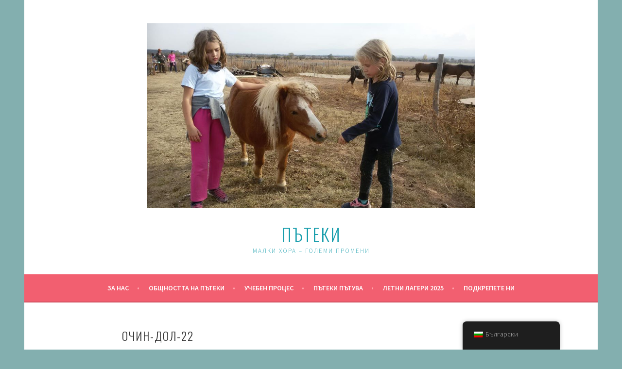

--- FILE ---
content_type: text/html; charset=UTF-8
request_url: https://paths.school/%D0%BE%D1%87%D0%B8%D0%BD-%D0%B4%D0%BE%D0%BB-22-2/
body_size: 45519
content:
<!DOCTYPE html>
<html lang="bg-BG">
<head>
<meta charset="UTF-8">
<meta name="viewport" content="width=device-width, initial-scale=1">
<link rel="profile" href="http://gmpg.org/xfn/11">
<link rel="pingback" href="https://paths.school/xmlrpc.php">
<title>очин-дол-22 &#8211; Пътеки</title>
<script type="text/javascript">
/* <![CDATA[ */
window.JetpackScriptData = {"site":{"icon":"https://i0.wp.com/paths.school/wp-content/uploads/2018/03/cropped-Pateki-LOGO-CMYK-Tag.jpg?w=64\u0026ssl=1","title":"Пътеки","host":"unknown","is_wpcom_platform":false}};
/* ]]> */
</script>
<meta name='robots' content='max-image-preview:large' />
	<style>img:is([sizes="auto" i], [sizes^="auto," i]) { contain-intrinsic-size: 3000px 1500px }</style>
	<link rel='dns-prefetch' href='//stats.wp.com' />
<link rel='dns-prefetch' href='//fonts.googleapis.com' />
<link rel='dns-prefetch' href='//v0.wordpress.com' />
<link rel="alternate" type="application/rss+xml" title="Пътеки &raquo; Поток" href="https://paths.school/feed/" />
<link rel="alternate" type="application/rss+xml" title="Пътеки &raquo; поток за коментари" href="https://paths.school/comments/feed/" />
<script type="text/javascript">
/* <![CDATA[ */
window._wpemojiSettings = {"baseUrl":"https:\/\/s.w.org\/images\/core\/emoji\/16.0.1\/72x72\/","ext":".png","svgUrl":"https:\/\/s.w.org\/images\/core\/emoji\/16.0.1\/svg\/","svgExt":".svg","source":{"concatemoji":"https:\/\/paths.school\/wp-includes\/js\/wp-emoji-release.min.js?ver=6.8.3"}};
/*! This file is auto-generated */
!function(s,n){var o,i,e;function c(e){try{var t={supportTests:e,timestamp:(new Date).valueOf()};sessionStorage.setItem(o,JSON.stringify(t))}catch(e){}}function p(e,t,n){e.clearRect(0,0,e.canvas.width,e.canvas.height),e.fillText(t,0,0);var t=new Uint32Array(e.getImageData(0,0,e.canvas.width,e.canvas.height).data),a=(e.clearRect(0,0,e.canvas.width,e.canvas.height),e.fillText(n,0,0),new Uint32Array(e.getImageData(0,0,e.canvas.width,e.canvas.height).data));return t.every(function(e,t){return e===a[t]})}function u(e,t){e.clearRect(0,0,e.canvas.width,e.canvas.height),e.fillText(t,0,0);for(var n=e.getImageData(16,16,1,1),a=0;a<n.data.length;a++)if(0!==n.data[a])return!1;return!0}function f(e,t,n,a){switch(t){case"flag":return n(e,"\ud83c\udff3\ufe0f\u200d\u26a7\ufe0f","\ud83c\udff3\ufe0f\u200b\u26a7\ufe0f")?!1:!n(e,"\ud83c\udde8\ud83c\uddf6","\ud83c\udde8\u200b\ud83c\uddf6")&&!n(e,"\ud83c\udff4\udb40\udc67\udb40\udc62\udb40\udc65\udb40\udc6e\udb40\udc67\udb40\udc7f","\ud83c\udff4\u200b\udb40\udc67\u200b\udb40\udc62\u200b\udb40\udc65\u200b\udb40\udc6e\u200b\udb40\udc67\u200b\udb40\udc7f");case"emoji":return!a(e,"\ud83e\udedf")}return!1}function g(e,t,n,a){var r="undefined"!=typeof WorkerGlobalScope&&self instanceof WorkerGlobalScope?new OffscreenCanvas(300,150):s.createElement("canvas"),o=r.getContext("2d",{willReadFrequently:!0}),i=(o.textBaseline="top",o.font="600 32px Arial",{});return e.forEach(function(e){i[e]=t(o,e,n,a)}),i}function t(e){var t=s.createElement("script");t.src=e,t.defer=!0,s.head.appendChild(t)}"undefined"!=typeof Promise&&(o="wpEmojiSettingsSupports",i=["flag","emoji"],n.supports={everything:!0,everythingExceptFlag:!0},e=new Promise(function(e){s.addEventListener("DOMContentLoaded",e,{once:!0})}),new Promise(function(t){var n=function(){try{var e=JSON.parse(sessionStorage.getItem(o));if("object"==typeof e&&"number"==typeof e.timestamp&&(new Date).valueOf()<e.timestamp+604800&&"object"==typeof e.supportTests)return e.supportTests}catch(e){}return null}();if(!n){if("undefined"!=typeof Worker&&"undefined"!=typeof OffscreenCanvas&&"undefined"!=typeof URL&&URL.createObjectURL&&"undefined"!=typeof Blob)try{var e="postMessage("+g.toString()+"("+[JSON.stringify(i),f.toString(),p.toString(),u.toString()].join(",")+"));",a=new Blob([e],{type:"text/javascript"}),r=new Worker(URL.createObjectURL(a),{name:"wpTestEmojiSupports"});return void(r.onmessage=function(e){c(n=e.data),r.terminate(),t(n)})}catch(e){}c(n=g(i,f,p,u))}t(n)}).then(function(e){for(var t in e)n.supports[t]=e[t],n.supports.everything=n.supports.everything&&n.supports[t],"flag"!==t&&(n.supports.everythingExceptFlag=n.supports.everythingExceptFlag&&n.supports[t]);n.supports.everythingExceptFlag=n.supports.everythingExceptFlag&&!n.supports.flag,n.DOMReady=!1,n.readyCallback=function(){n.DOMReady=!0}}).then(function(){return e}).then(function(){var e;n.supports.everything||(n.readyCallback(),(e=n.source||{}).concatemoji?t(e.concatemoji):e.wpemoji&&e.twemoji&&(t(e.twemoji),t(e.wpemoji)))}))}((window,document),window._wpemojiSettings);
/* ]]> */
</script>
<style id='wp-emoji-styles-inline-css' type='text/css'>

	img.wp-smiley, img.emoji {
		display: inline !important;
		border: none !important;
		box-shadow: none !important;
		height: 1em !important;
		width: 1em !important;
		margin: 0 0.07em !important;
		vertical-align: -0.1em !important;
		background: none !important;
		padding: 0 !important;
	}
</style>
<link rel='stylesheet' id='wp-block-library-css' href='https://paths.school/wp-includes/css/dist/block-library/style.min.css?ver=6.8.3' type='text/css' media='all' />
<style id='classic-theme-styles-inline-css' type='text/css'>
/*! This file is auto-generated */
.wp-block-button__link{color:#fff;background-color:#32373c;border-radius:9999px;box-shadow:none;text-decoration:none;padding:calc(.667em + 2px) calc(1.333em + 2px);font-size:1.125em}.wp-block-file__button{background:#32373c;color:#fff;text-decoration:none}
</style>
<link rel='stylesheet' id='mediaelement-css' href='https://paths.school/wp-includes/js/mediaelement/mediaelementplayer-legacy.min.css?ver=4.2.17' type='text/css' media='all' />
<link rel='stylesheet' id='wp-mediaelement-css' href='https://paths.school/wp-includes/js/mediaelement/wp-mediaelement.min.css?ver=6.8.3' type='text/css' media='all' />
<style id='jetpack-sharing-buttons-style-inline-css' type='text/css'>
.jetpack-sharing-buttons__services-list{display:flex;flex-direction:row;flex-wrap:wrap;gap:0;list-style-type:none;margin:5px;padding:0}.jetpack-sharing-buttons__services-list.has-small-icon-size{font-size:12px}.jetpack-sharing-buttons__services-list.has-normal-icon-size{font-size:16px}.jetpack-sharing-buttons__services-list.has-large-icon-size{font-size:24px}.jetpack-sharing-buttons__services-list.has-huge-icon-size{font-size:36px}@media print{.jetpack-sharing-buttons__services-list{display:none!important}}.editor-styles-wrapper .wp-block-jetpack-sharing-buttons{gap:0;padding-inline-start:0}ul.jetpack-sharing-buttons__services-list.has-background{padding:1.25em 2.375em}
</style>
<style id='global-styles-inline-css' type='text/css'>
:root{--wp--preset--aspect-ratio--square: 1;--wp--preset--aspect-ratio--4-3: 4/3;--wp--preset--aspect-ratio--3-4: 3/4;--wp--preset--aspect-ratio--3-2: 3/2;--wp--preset--aspect-ratio--2-3: 2/3;--wp--preset--aspect-ratio--16-9: 16/9;--wp--preset--aspect-ratio--9-16: 9/16;--wp--preset--color--black: #000000;--wp--preset--color--cyan-bluish-gray: #abb8c3;--wp--preset--color--white: #ffffff;--wp--preset--color--pale-pink: #f78da7;--wp--preset--color--vivid-red: #cf2e2e;--wp--preset--color--luminous-vivid-orange: #ff6900;--wp--preset--color--luminous-vivid-amber: #fcb900;--wp--preset--color--light-green-cyan: #7bdcb5;--wp--preset--color--vivid-green-cyan: #00d084;--wp--preset--color--pale-cyan-blue: #8ed1fc;--wp--preset--color--vivid-cyan-blue: #0693e3;--wp--preset--color--vivid-purple: #9b51e0;--wp--preset--gradient--vivid-cyan-blue-to-vivid-purple: linear-gradient(135deg,rgba(6,147,227,1) 0%,rgb(155,81,224) 100%);--wp--preset--gradient--light-green-cyan-to-vivid-green-cyan: linear-gradient(135deg,rgb(122,220,180) 0%,rgb(0,208,130) 100%);--wp--preset--gradient--luminous-vivid-amber-to-luminous-vivid-orange: linear-gradient(135deg,rgba(252,185,0,1) 0%,rgba(255,105,0,1) 100%);--wp--preset--gradient--luminous-vivid-orange-to-vivid-red: linear-gradient(135deg,rgba(255,105,0,1) 0%,rgb(207,46,46) 100%);--wp--preset--gradient--very-light-gray-to-cyan-bluish-gray: linear-gradient(135deg,rgb(238,238,238) 0%,rgb(169,184,195) 100%);--wp--preset--gradient--cool-to-warm-spectrum: linear-gradient(135deg,rgb(74,234,220) 0%,rgb(151,120,209) 20%,rgb(207,42,186) 40%,rgb(238,44,130) 60%,rgb(251,105,98) 80%,rgb(254,248,76) 100%);--wp--preset--gradient--blush-light-purple: linear-gradient(135deg,rgb(255,206,236) 0%,rgb(152,150,240) 100%);--wp--preset--gradient--blush-bordeaux: linear-gradient(135deg,rgb(254,205,165) 0%,rgb(254,45,45) 50%,rgb(107,0,62) 100%);--wp--preset--gradient--luminous-dusk: linear-gradient(135deg,rgb(255,203,112) 0%,rgb(199,81,192) 50%,rgb(65,88,208) 100%);--wp--preset--gradient--pale-ocean: linear-gradient(135deg,rgb(255,245,203) 0%,rgb(182,227,212) 50%,rgb(51,167,181) 100%);--wp--preset--gradient--electric-grass: linear-gradient(135deg,rgb(202,248,128) 0%,rgb(113,206,126) 100%);--wp--preset--gradient--midnight: linear-gradient(135deg,rgb(2,3,129) 0%,rgb(40,116,252) 100%);--wp--preset--font-size--small: 13px;--wp--preset--font-size--medium: 20px;--wp--preset--font-size--large: 36px;--wp--preset--font-size--x-large: 42px;--wp--preset--spacing--20: 0.44rem;--wp--preset--spacing--30: 0.67rem;--wp--preset--spacing--40: 1rem;--wp--preset--spacing--50: 1.5rem;--wp--preset--spacing--60: 2.25rem;--wp--preset--spacing--70: 3.38rem;--wp--preset--spacing--80: 5.06rem;--wp--preset--shadow--natural: 6px 6px 9px rgba(0, 0, 0, 0.2);--wp--preset--shadow--deep: 12px 12px 50px rgba(0, 0, 0, 0.4);--wp--preset--shadow--sharp: 6px 6px 0px rgba(0, 0, 0, 0.2);--wp--preset--shadow--outlined: 6px 6px 0px -3px rgba(255, 255, 255, 1), 6px 6px rgba(0, 0, 0, 1);--wp--preset--shadow--crisp: 6px 6px 0px rgba(0, 0, 0, 1);}:where(.is-layout-flex){gap: 0.5em;}:where(.is-layout-grid){gap: 0.5em;}body .is-layout-flex{display: flex;}.is-layout-flex{flex-wrap: wrap;align-items: center;}.is-layout-flex > :is(*, div){margin: 0;}body .is-layout-grid{display: grid;}.is-layout-grid > :is(*, div){margin: 0;}:where(.wp-block-columns.is-layout-flex){gap: 2em;}:where(.wp-block-columns.is-layout-grid){gap: 2em;}:where(.wp-block-post-template.is-layout-flex){gap: 1.25em;}:where(.wp-block-post-template.is-layout-grid){gap: 1.25em;}.has-black-color{color: var(--wp--preset--color--black) !important;}.has-cyan-bluish-gray-color{color: var(--wp--preset--color--cyan-bluish-gray) !important;}.has-white-color{color: var(--wp--preset--color--white) !important;}.has-pale-pink-color{color: var(--wp--preset--color--pale-pink) !important;}.has-vivid-red-color{color: var(--wp--preset--color--vivid-red) !important;}.has-luminous-vivid-orange-color{color: var(--wp--preset--color--luminous-vivid-orange) !important;}.has-luminous-vivid-amber-color{color: var(--wp--preset--color--luminous-vivid-amber) !important;}.has-light-green-cyan-color{color: var(--wp--preset--color--light-green-cyan) !important;}.has-vivid-green-cyan-color{color: var(--wp--preset--color--vivid-green-cyan) !important;}.has-pale-cyan-blue-color{color: var(--wp--preset--color--pale-cyan-blue) !important;}.has-vivid-cyan-blue-color{color: var(--wp--preset--color--vivid-cyan-blue) !important;}.has-vivid-purple-color{color: var(--wp--preset--color--vivid-purple) !important;}.has-black-background-color{background-color: var(--wp--preset--color--black) !important;}.has-cyan-bluish-gray-background-color{background-color: var(--wp--preset--color--cyan-bluish-gray) !important;}.has-white-background-color{background-color: var(--wp--preset--color--white) !important;}.has-pale-pink-background-color{background-color: var(--wp--preset--color--pale-pink) !important;}.has-vivid-red-background-color{background-color: var(--wp--preset--color--vivid-red) !important;}.has-luminous-vivid-orange-background-color{background-color: var(--wp--preset--color--luminous-vivid-orange) !important;}.has-luminous-vivid-amber-background-color{background-color: var(--wp--preset--color--luminous-vivid-amber) !important;}.has-light-green-cyan-background-color{background-color: var(--wp--preset--color--light-green-cyan) !important;}.has-vivid-green-cyan-background-color{background-color: var(--wp--preset--color--vivid-green-cyan) !important;}.has-pale-cyan-blue-background-color{background-color: var(--wp--preset--color--pale-cyan-blue) !important;}.has-vivid-cyan-blue-background-color{background-color: var(--wp--preset--color--vivid-cyan-blue) !important;}.has-vivid-purple-background-color{background-color: var(--wp--preset--color--vivid-purple) !important;}.has-black-border-color{border-color: var(--wp--preset--color--black) !important;}.has-cyan-bluish-gray-border-color{border-color: var(--wp--preset--color--cyan-bluish-gray) !important;}.has-white-border-color{border-color: var(--wp--preset--color--white) !important;}.has-pale-pink-border-color{border-color: var(--wp--preset--color--pale-pink) !important;}.has-vivid-red-border-color{border-color: var(--wp--preset--color--vivid-red) !important;}.has-luminous-vivid-orange-border-color{border-color: var(--wp--preset--color--luminous-vivid-orange) !important;}.has-luminous-vivid-amber-border-color{border-color: var(--wp--preset--color--luminous-vivid-amber) !important;}.has-light-green-cyan-border-color{border-color: var(--wp--preset--color--light-green-cyan) !important;}.has-vivid-green-cyan-border-color{border-color: var(--wp--preset--color--vivid-green-cyan) !important;}.has-pale-cyan-blue-border-color{border-color: var(--wp--preset--color--pale-cyan-blue) !important;}.has-vivid-cyan-blue-border-color{border-color: var(--wp--preset--color--vivid-cyan-blue) !important;}.has-vivid-purple-border-color{border-color: var(--wp--preset--color--vivid-purple) !important;}.has-vivid-cyan-blue-to-vivid-purple-gradient-background{background: var(--wp--preset--gradient--vivid-cyan-blue-to-vivid-purple) !important;}.has-light-green-cyan-to-vivid-green-cyan-gradient-background{background: var(--wp--preset--gradient--light-green-cyan-to-vivid-green-cyan) !important;}.has-luminous-vivid-amber-to-luminous-vivid-orange-gradient-background{background: var(--wp--preset--gradient--luminous-vivid-amber-to-luminous-vivid-orange) !important;}.has-luminous-vivid-orange-to-vivid-red-gradient-background{background: var(--wp--preset--gradient--luminous-vivid-orange-to-vivid-red) !important;}.has-very-light-gray-to-cyan-bluish-gray-gradient-background{background: var(--wp--preset--gradient--very-light-gray-to-cyan-bluish-gray) !important;}.has-cool-to-warm-spectrum-gradient-background{background: var(--wp--preset--gradient--cool-to-warm-spectrum) !important;}.has-blush-light-purple-gradient-background{background: var(--wp--preset--gradient--blush-light-purple) !important;}.has-blush-bordeaux-gradient-background{background: var(--wp--preset--gradient--blush-bordeaux) !important;}.has-luminous-dusk-gradient-background{background: var(--wp--preset--gradient--luminous-dusk) !important;}.has-pale-ocean-gradient-background{background: var(--wp--preset--gradient--pale-ocean) !important;}.has-electric-grass-gradient-background{background: var(--wp--preset--gradient--electric-grass) !important;}.has-midnight-gradient-background{background: var(--wp--preset--gradient--midnight) !important;}.has-small-font-size{font-size: var(--wp--preset--font-size--small) !important;}.has-medium-font-size{font-size: var(--wp--preset--font-size--medium) !important;}.has-large-font-size{font-size: var(--wp--preset--font-size--large) !important;}.has-x-large-font-size{font-size: var(--wp--preset--font-size--x-large) !important;}
:where(.wp-block-post-template.is-layout-flex){gap: 1.25em;}:where(.wp-block-post-template.is-layout-grid){gap: 1.25em;}
:where(.wp-block-columns.is-layout-flex){gap: 2em;}:where(.wp-block-columns.is-layout-grid){gap: 2em;}
:root :where(.wp-block-pullquote){font-size: 1.5em;line-height: 1.6;}
</style>
<link rel='stylesheet' id='trp-floater-language-switcher-style-css' href='https://paths.school/wp-content/plugins/translatepress-multilingual/assets/css/trp-floater-language-switcher.css?ver=2.9.22' type='text/css' media='all' />
<link rel='stylesheet' id='trp-language-switcher-style-css' href='https://paths.school/wp-content/plugins/translatepress-multilingual/assets/css/trp-language-switcher.css?ver=2.9.22' type='text/css' media='all' />
<link rel='stylesheet' id='sela-fonts-css' href='https://fonts.googleapis.com/css?family=Source+Sans+Pro%3A300%2C300italic%2C400%2C400italic%2C600%7CDroid+Serif%3A400%2C400italic%7COswald%3A300%2C400&#038;subset=latin%2Clatin-ext' type='text/css' media='all' />
<link rel='stylesheet' id='genericons-css' href='https://paths.school/wp-content/plugins/jetpack/_inc/genericons/genericons/genericons.css?ver=3.1' type='text/css' media='all' />
<link rel='stylesheet' id='sela-style-css' href='https://paths.school/wp-content/themes/sela/style.css?ver=6.8.3' type='text/css' media='all' />
<style id='jetpack_facebook_likebox-inline-css' type='text/css'>
.widget_facebook_likebox {
	overflow: hidden;
}

</style>
<link rel='stylesheet' id='custom-style-css' href='https://paths.school/wp-content/plugins/display-custom-font-opensans/css/custom.css?ver=all' type='text/css' media='all' />
<script type="text/javascript" src="https://paths.school/wp-includes/js/jquery/jquery.min.js?ver=3.7.1" id="jquery-core-js"></script>
<script type="text/javascript" src="https://paths.school/wp-includes/js/jquery/jquery-migrate.min.js?ver=3.4.1" id="jquery-migrate-js"></script>
<script type="text/javascript" src="https://paths.school/wp-content/themes/sela/js/keyboard-image-navigation.js?ver=20130922" id="sela-keyboard-image-navigation-js"></script>
<link rel="https://api.w.org/" href="https://paths.school/wp-json/" /><link rel="alternate" title="JSON" type="application/json" href="https://paths.school/wp-json/wp/v2/media/1290" /><link rel="EditURI" type="application/rsd+xml" title="RSD" href="https://paths.school/xmlrpc.php?rsd" />
<meta name="generator" content="WordPress 6.8.3" />
<link rel='shortlink' href='https://wp.me/a9LZVL-kO' />
<link rel="alternate" title="oEmbed (JSON)" type="application/json+oembed" href="https://paths.school/wp-json/oembed/1.0/embed?url=https%3A%2F%2Fpaths.school%2F%25d0%25be%25d1%2587%25d0%25b8%25d0%25bd-%25d0%25b4%25d0%25be%25d0%25bb-22-2%2F" />
<link rel="alternate" title="oEmbed (XML)" type="text/xml+oembed" href="https://paths.school/wp-json/oembed/1.0/embed?url=https%3A%2F%2Fpaths.school%2F%25d0%25be%25d1%2587%25d0%25b8%25d0%25bd-%25d0%25b4%25d0%25be%25d0%25bb-22-2%2F&#038;format=xml" />
<link rel="alternate" hreflang="bg-BG" href="https://paths.school/%D0%BE%D1%87%D0%B8%D0%BD-%D0%B4%D0%BE%D0%BB-22-2/"/>
<link rel="alternate" hreflang="en-US" href="https://paths.school/en/%D0%BE%D1%87%D0%B8%D0%BD-%D0%B4%D0%BE%D0%BB-22-2/"/>
<link rel="alternate" hreflang="bg" href="https://paths.school/%D0%BE%D1%87%D0%B8%D0%BD-%D0%B4%D0%BE%D0%BB-22-2/"/>
<link rel="alternate" hreflang="en" href="https://paths.school/en/%D0%BE%D1%87%D0%B8%D0%BD-%D0%B4%D0%BE%D0%BB-22-2/"/>
	<style>img#wpstats{display:none}</style>
			<style type="text/css" id="sela-header-css">
					.site-title a,
			.site-description {
				color: #1a9ead;
			}
			</style>
	<style type="text/css" id="custom-background-css">
body.custom-background { background-color: #83afaf; }
</style>
	
<!-- Jetpack Open Graph Tags -->
<meta property="og:type" content="article" />
<meta property="og:title" content="очин-дол-22" />
<meta property="og:url" content="https://paths.school/%d0%be%d1%87%d0%b8%d0%bd-%d0%b4%d0%be%d0%bb-22-2/" />
<meta property="og:description" content="Visit the post for more." />
<meta property="article:published_time" content="2020-07-07T09:51:03+00:00" />
<meta property="article:modified_time" content="2020-07-07T09:51:03+00:00" />
<meta property="og:site_name" content="Пътеки" />
<meta property="og:image" content="https://paths.school/wp-content/uploads/2020/07/очин-дол-22.jpg" />
<meta property="og:image:alt" content="" />
<meta property="og:locale" content="bg_BG" />
<meta name="twitter:text:title" content="очин-дол-22" />
<meta name="twitter:image" content="https://paths.school/wp-content/uploads/2020/07/очин-дол-22.jpg?w=640" />
<meta name="twitter:card" content="summary_large_image" />
<meta name="twitter:description" content="Visit the post for more." />

<!-- End Jetpack Open Graph Tags -->
<link rel="icon" href="https://paths.school/wp-content/uploads/2018/03/cropped-Pateki-LOGO-CMYK-Tag-32x32.jpg" sizes="32x32" />
<link rel="icon" href="https://paths.school/wp-content/uploads/2018/03/cropped-Pateki-LOGO-CMYK-Tag-192x192.jpg" sizes="192x192" />
<link rel="apple-touch-icon" href="https://paths.school/wp-content/uploads/2018/03/cropped-Pateki-LOGO-CMYK-Tag-180x180.jpg" />
<meta name="msapplication-TileImage" content="https://paths.school/wp-content/uploads/2018/03/cropped-Pateki-LOGO-CMYK-Tag-270x270.jpg" />
</head>

<body class="attachment wp-singular attachment-template-default single single-attachment postid-1290 attachmentid-1290 attachment-jpeg custom-background wp-theme-sela translatepress-bg_BG no-sidebar display-header-text">
<div id="page" class="hfeed site">
	<header id="masthead" class="site-header" role="banner">
		<a class="skip-link screen-reader-text" href="#content" title="Skip to content">Skip to content</a>

		<div class="site-branding">
			<a href="https://paths.school/" class="site-logo-link" rel="home" itemprop="url"><img width="676" height="380" src="https://paths.school/wp-content/uploads/2020/07/очин-дол-22-676x380.jpg" class="site-logo attachment-sela-logo" alt="" data-size="sela-logo" itemprop="logo" decoding="async" fetchpriority="high" srcset="https://paths.school/wp-content/uploads/2020/07/очин-дол-22-676x380.jpg 676w, https://paths.school/wp-content/uploads/2020/07/очин-дол-22-300x169.jpg 300w, https://paths.school/wp-content/uploads/2020/07/очин-дол-22-768x432.jpg 768w, https://paths.school/wp-content/uploads/2020/07/очин-дол-22.jpg 960w" sizes="(max-width: 676px) 100vw, 676px" /></a>			<h1 class="site-title"><a href="https://paths.school/" title="Пътеки" rel="home">Пътеки</a></h1>
							<h2 class="site-description">малки хора &#8211; големи промени</h2>
					</div><!-- .site-branding -->

		<nav id="site-navigation" class="main-navigation" role="navigation">
			<button class="menu-toggle" aria-controls="menu" aria-expanded="false">Menu</button>
			<div class="menu-top-menu-container"><ul id="menu-top-menu" class="menu"><li id="menu-item-35" class="menu-item menu-item-type-custom menu-item-object-custom menu-item-home menu-item-has-children menu-item-35"><a href="http://paths.school/">За нас</a>
<ul class="sub-menu">
	<li id="menu-item-91" class="menu-item menu-item-type-post_type menu-item-object-page menu-item-91"><a href="https://paths.school/%d1%86%d0%b5%d0%bb%d0%b8-%d0%bf%d1%8a%d1%82%d0%b5%d0%ba%d0%b8/">Цели и принципи</a></li>
	<li id="menu-item-1916" class="menu-item menu-item-type-post_type menu-item-object-page menu-item-1916"><a href="https://paths.school/%d0%ba%d0%b0%d0%ba-%d1%83%d1%87%d0%b8%d0%bc-%d0%b2-%d0%bf%d1%8a%d1%82%d0%b5%d0%ba%d0%b8/">Как учим в Пътеки?</a></li>
	<li id="menu-item-768" class="menu-item menu-item-type-post_type menu-item-object-page menu-item-768"><a href="https://paths.school/%d0%bf%d1%8a%d1%82%d0%b5%d0%ba%d0%b8-%d0%be%d0%b1%d0%be%d1%80%d0%b8%d1%89%d0%b5/%d0%b2%d0%b0%d0%bb%d0%b8%d0%b4%d0%b0%d1%86%d0%b8%d1%8f-%d0%bf%d1%8a%d1%82%d0%b5%d0%ba%d0%b8/">Валидация</a></li>
	<li id="menu-item-817" class="menu-item menu-item-type-post_type menu-item-object-page menu-item-817"><a href="https://paths.school/%d0%be%d1%86%d0%b5%d0%bd%d1%8f%d0%b2%d0%b0%d0%bd%d0%b5-%d0%be%d0%b1%d1%80%d0%b0%d1%82%d0%bd%d0%b0-%d0%b2%d1%80%d1%8a%d0%b7%d0%ba%d0%b0-%d0%bf%d1%8a%d1%82%d0%b5%d0%ba%d0%b8/">проверка на напредъка и обратна връзка</a></li>
	<li id="menu-item-767" class="menu-item menu-item-type-post_type menu-item-object-post menu-item-767"><a href="https://paths.school/%d0%b7%d0%b0%d0%bf%d0%b8%d1%81%d0%b2%d0%b0%d0%bd%d0%b5-%d0%b7%d0%b0-2020-2021-%d1%83%d1%87%d0%b5%d0%b1%d0%bd%d0%b0-%d0%b3%d0%be%d0%b4%d0%b8%d0%bd%d0%b0/">ЗАПИСВАНЕ ЗА 2025-2026 УЧЕБНА ГОДИНА</a></li>
</ul>
</li>
<li id="menu-item-766" class="menu-item menu-item-type-post_type menu-item-object-post menu-item-has-children menu-item-766"><a href="https://paths.school/%d0%be%d0%b1%d1%89%d0%bd%d0%be%d1%81%d1%82%d1%82%d0%b0-%d0%bd%d0%b0-%d0%bf%d1%8a%d1%82%d0%b5%d0%ba%d0%b8-2/">Общността на Пътеки</a>
<ul class="sub-menu">
	<li id="menu-item-53" class="menu-item menu-item-type-post_type menu-item-object-page menu-item-has-children menu-item-53"><a href="https://paths.school/%d0%bd%d0%b0%d1%88%d0%b8%d1%8f%d1%82-%d0%b5%d0%ba%d0%b8%d0%bf-%d0%bf%d1%8a%d1%82%d0%b5%d0%ba%d0%b8/">НАШИЯТ ЕКИП</a>
	<ul class="sub-menu">
		<li id="menu-item-111" class="menu-item menu-item-type-post_type menu-item-object-page menu-item-111"><a href="https://paths.school/%d0%bd%d0%b0%d1%88%d0%b8%d1%82%d0%b5-%d1%83%d1%87%d0%b8%d1%82%d0%b5%d0%bb%d0%b8-%d0%bf%d1%8a%d1%82%d0%b5%d0%ba%d0%b8/">био на учителите</a></li>
		<li id="menu-item-112" class="menu-item menu-item-type-post_type menu-item-object-page menu-item-112"><a href="https://paths.school/%d0%bc%d1%80%d0%b5%d0%b6%d0%b0-%d0%be%d1%82-%d0%bf%d1%80%d0%be%d1%84%d0%b5%d1%81%d0%b8%d0%be%d0%bd%d0%b0%d0%bb%d0%b8%d1%81%d1%82%d0%b8-%d0%bf%d1%8a%d1%82%d0%b5%d0%ba%d0%b8/">Мрежа от професионалисти</a></li>
		<li id="menu-item-113" class="menu-item menu-item-type-post_type menu-item-object-page menu-item-113"><a href="https://paths.school/%d1%80%d0%b0%d0%b1%d0%be%d1%82%d0%b0-%d1%81-%d0%bd%d0%b0%d1%81-%d0%bf%d1%8a%d1%82%d0%b5%d0%ba%d0%b8/">Работа с нас</a></li>
	</ul>
</li>
	<li id="menu-item-88" class="menu-item menu-item-type-post_type menu-item-object-page menu-item-has-children menu-item-88"><a href="https://paths.school/%d0%bd%d0%b0%d1%88%d0%b8%d1%82%d0%b5-%d1%80%d0%be%d0%b4%d0%b8%d1%82%d0%b5%d0%bb%d0%b8-%d0%bf%d1%8a%d1%82%d0%b5%d0%ba%d0%b8/">НАШИТЕ РОДИТЕЛИ</a>
	<ul class="sub-menu">
		<li id="menu-item-497" class="menu-item menu-item-type-post_type menu-item-object-page menu-item-497"><a href="https://paths.school/%d1%81%d0%bf%d0%be%d1%80%d0%b0%d0%b7%d1%83%d0%bc%d0%b5%d0%bd%d0%b8%d0%b5-%d0%bf%d1%8a%d1%82%d0%b5%d0%ba%d0%b8/">Споразумение между родителите и екипа на Пътеки</a></li>
	</ul>
</li>
	<li id="menu-item-89" class="menu-item menu-item-type-post_type menu-item-object-page menu-item-has-children menu-item-89"><a href="https://paths.school/%d0%bd%d0%b0%d1%88%d0%b8%d1%82%d0%b5-%d0%b4%d0%b5%d1%86%d0%b0-%d0%bf%d1%8a%d1%82%d0%b5%d0%ba%d0%b8/">НАШИТЕ ДЕЦА</a>
	<ul class="sub-menu">
		<li id="menu-item-924" class="menu-item menu-item-type-post_type menu-item-object-page menu-item-924"><a href="https://paths.school/%d0%bf%d1%80%d0%be%d0%b5%d0%ba%d1%82%d0%b8-%d0%bd%d0%b0-%d0%b4%d0%b5%d1%86%d0%b0%d1%82%d0%b0-5-7-%d0%bf%d1%8a%d1%82%d0%b5%d0%ba%d0%b8/">проекти на децата 5-7г.</a></li>
		<li id="menu-item-944" class="menu-item menu-item-type-post_type menu-item-object-page menu-item-944"><a href="https://paths.school/%d0%bf%d1%80%d0%be%d0%b5%d0%ba%d1%82%d0%b8-%d0%bd%d0%b0-%d0%b4%d0%b5%d1%86%d0%b0%d1%82%d0%b0-8-%d0%bf%d1%8a%d1%82%d0%b5%d0%ba%d0%b8/">проекти на децата 8+</a></li>
		<li id="menu-item-1856" class="menu-item menu-item-type-post_type menu-item-object-page menu-item-1856"><a href="https://paths.school/%d0%bf%d0%be%d0%b4%d0%ba%d0%b0%d1%81%d1%82-%d0%bd%d0%b0-%d0%bf%d1%8a%d1%82%d0%b5%d0%ba%d0%b8/">Подкаст на Пътеки</a></li>
		<li id="menu-item-322" class="menu-item menu-item-type-post_type menu-item-object-page menu-item-322"><a href="https://paths.school/%d0%bf%d1%80%d0%b0%d0%b2%d0%b0-%d0%b8-%d0%be%d1%82%d0%b3%d0%be%d0%b2%d0%be%d1%80%d0%bd%d0%be%d1%81%d1%82%d0%b8-%d0%bf%d1%8a%d1%82%d0%b5%d0%ba%d0%b8/">Права и отговорности</a></li>
	</ul>
</li>
</ul>
</li>
<li id="menu-item-775" class="menu-item menu-item-type-post_type menu-item-object-page menu-item-has-children menu-item-775"><a href="https://paths.school/%d0%bf%d1%8a%d1%82%d0%b5%d0%ba%d0%b8-%d0%be%d0%b1%d0%be%d1%80%d0%b8%d1%89%d0%b5/">Учебен процес</a>
<ul class="sub-menu">
	<li id="menu-item-2711" class="menu-item menu-item-type-post_type menu-item-object-page menu-item-2711"><a href="https://paths.school/%d0%ba%d0%b0%d0%ba%d0%b2%d0%be-%d0%bf%d1%80%d0%b0%d0%b2%d0%b8-%d0%bf%d1%8a%d1%82%d0%b5%d0%ba%d0%b8-%d1%81%d0%bf%d0%b5%d1%86%d0%b8%d0%b0%d0%bb%d0%b5%d0%bd/">Какво прави Пътеки изключително място?</a></li>
	<li id="menu-item-2098" class="menu-item menu-item-type-post_type menu-item-object-page menu-item-2098"><a href="https://paths.school/%d0%bf%d0%bb%d0%b0%d0%bd-%d0%bd%d0%b0-%d0%bf%d1%80%d0%be%d0%b5%d0%ba%d1%82-%d0%be%d0%b2%d1%86%d0%b0-9%d0%b3/">Интердисциплинарни проекти. Проект Овца – деца 9+г.</a></li>
	<li id="menu-item-1871" class="menu-item menu-item-type-post_type menu-item-object-page menu-item-1871"><a href="https://paths.school/%d0%b8%d0%bd%d1%82%d0%b5%d1%80%d0%b4%d0%b8%d1%81%d1%86%d0%b8%d0%bf%d0%bb%d0%b8%d0%bd%d0%b0%d1%80%d0%bd%d0%b8-%d0%bf%d1%80%d0%be%d0%b5%d0%ba%d1%82%d0%b8-%d0%bf%d1%8a%d1%82%d0%b5%d0%ba%d0%b8/">интердисциплинарни проекти Шоколад 8+</a></li>
	<li id="menu-item-156" class="menu-item menu-item-type-post_type menu-item-object-page menu-item-156"><a href="https://paths.school/o%d0%bf%d0%b8%d1%81%d0%b0%d0%bd%d0%b8%d0%b5-%d0%bd%d0%b0-%d0%bf%d1%80%d0%be%d0%b3%d1%80%d0%b0%d0%bc%d0%b0%d1%82%d0%b0-%d0%bf%d1%8a%d1%82%d0%b5%d0%ba%d0%b8/">Oписание на програмата (5-7 г.)</a></li>
	<li id="menu-item-479" class="menu-item menu-item-type-post_type menu-item-object-page menu-item-479"><a href="https://paths.school/o%d0%bf%d0%b8%d1%81%d0%b0%d0%bd%d0%b8%d0%b5-%d0%bd%d0%b0-%d0%bf%d1%80%d0%be%d0%b3%d1%80%d0%b0%d0%bc%d0%b0%d1%82%d0%b0-7-%d0%b3-%d0%bf%d1%8a%d1%82%d0%b5%d0%ba%d0%b8/">Oписание на програмата (8+ г.)</a></li>
	<li id="menu-item-770" class="menu-item menu-item-type-post_type menu-item-object-page menu-item-770"><a href="https://paths.school/%d0%b1%d1%8a%d0%b4%d0%b5%d1%89%d0%b5%d1%82%d0%be-%d0%bd%d0%b0-%d0%bf%d1%8a%d1%82%d0%b5%d0%ba%d0%b8-14/">Пътеки Тийнейджъри</a></li>
	<li id="menu-item-783" class="menu-item menu-item-type-post_type menu-item-object-post menu-item-783"><a href="https://paths.school/%d0%ba%d0%b0%d0%ba%d0%b2%d0%be-%d1%81%d0%b0-%d0%bb%d0%b8%d1%87%d0%bd%d0%b8-%d0%bd%d0%b0%d1%87%d0%b8%d0%bd%d0%b0%d0%bd%d0%b8%d1%8f/">Какво са лични начинания?</a></li>
</ul>
</li>
<li id="menu-item-1614" class="menu-item menu-item-type-post_type menu-item-object-page menu-item-has-children menu-item-1614"><a href="https://paths.school/%d0%bf%d1%8a%d1%82%d1%83%d0%b2%d0%b0%d0%bd%d0%b5%d1%82%d0%be-%d1%81-%d0%bf%d1%8a%d1%82%d0%b5%d0%ba%d0%b8/">Пътеки пътува</a>
<ul class="sub-menu">
	<li id="menu-item-1606" class="menu-item menu-item-type-post_type menu-item-object-page menu-item-1606"><a href="https://paths.school/%d0%bf%d1%8a%d1%82%d1%83%d0%b2%d0%b0%d0%bd%d0%b5%d1%82%d0%be-%d0%b2-%d0%b1%d0%be%d0%b5%d1%80%d0%b8%d1%86%d0%b0-%d0%bf%d1%8a%d1%82%d0%b5%d0%ba%d0%b8/">Боерица</a></li>
	<li id="menu-item-1604" class="menu-item menu-item-type-post_type menu-item-object-page menu-item-1604"><a href="https://paths.school/%d0%bf%d1%8a%d1%82%d1%83%d0%b2%d0%b0%d0%bd%d0%b5%d1%82%d0%be-%d0%b2-%d1%8a%d0%b3%d0%bb%d0%b5%d0%bd-%d0%bf%d1%8a%d1%82%d0%b5%d0%ba%d0%b8/">Ъглен</a></li>
	<li id="menu-item-1605" class="menu-item menu-item-type-post_type menu-item-object-page menu-item-1605"><a href="https://paths.school/%d0%bf%d1%8a%d1%82%d1%83%d0%b2%d0%b0%d0%bd%d0%b5%d1%82%d0%be-%d0%b2-%d0%be%d1%87%d0%b8%d0%bd-%d0%b4%d0%be%d0%bb-%d0%bf%d1%8a%d1%82%d0%b5%d0%ba%d0%b8/">Очин дол</a></li>
	<li id="menu-item-1609" class="menu-item menu-item-type-post_type menu-item-object-page menu-item-1609"><a href="https://paths.school/%d0%bf%d1%8a%d1%82%d1%83%d0%b2%d0%b0%d0%bd%d0%b5%d1%82%d0%be-%d0%b2-%d0%bc%d0%b0%d0%bb%d1%8c%d0%be%d0%b2%d0%b8%d1%86%d0%b0-%d0%bf%d1%8a%d1%82%d0%b5%d0%ba%d0%b8/">Мальовица</a></li>
	<li id="menu-item-1603" class="menu-item menu-item-type-post_type menu-item-object-page menu-item-1603"><a href="https://paths.school/%d0%bf%d1%8a%d1%82%d1%83%d0%b2%d0%b0%d0%bd%d0%b5%d1%82%d0%be-%d0%b2-%d0%b5%d1%82%d1%8a%d1%80%d0%b0-%d0%b8-%d0%b1%d0%b0%d1%87%d0%be-%d0%ba%d0%b8%d1%80%d0%be-%d0%bf%d1%8a%d1%82%d0%b5%d0%ba%d0%b8/">Етъра и х.”Бачо Киро” 6то пътуване</a></li>
	<li id="menu-item-1608" class="menu-item menu-item-type-post_type menu-item-object-page menu-item-1608"><a href="https://paths.school/%d0%bd%d0%b5%d0%b3%d1%83%d1%88%d0%b5%d0%b2%d0%be-%d0%bf%d1%8a%d1%82%d0%b5%d0%ba%d0%b8/">Негушево</a></li>
	<li id="menu-item-1607" class="menu-item menu-item-type-post_type menu-item-object-page menu-item-1607"><a href="https://paths.school/%d0%bf%d1%8a%d1%82%d1%83%d0%b2%d0%b0%d0%bd%d0%b5%d1%82%d0%be-%d0%b2-%d0%ba%d0%be%d0%bf%d1%80%d0%b8%d0%b2%d1%89%d0%b8%d1%86%d0%b0-%d0%bf%d1%8a%d1%82%d0%b5%d0%ba%d0%b8/">Копривщица</a></li>
</ul>
</li>
<li id="menu-item-2640" class="menu-item menu-item-type-post_type menu-item-object-page menu-item-has-children menu-item-2640"><a href="https://paths.school/%d0%bb%d0%b5%d1%82%d0%b5%d0%bd-%d0%bb%d0%b0%d0%b3%d0%b5%d1%80-2020-%d0%bf%d1%8a%d1%82%d0%b5%d0%ba%d0%b8/">Летни Лагери 2025</a>
<ul class="sub-menu">
	<li id="menu-item-2642" class="menu-item menu-item-type-post_type menu-item-object-post menu-item-2642"><a href="https://paths.school/%d0%bb%d1%8f%d1%82%d0%bd%d0%b0-%d1%84%d0%b8%d0%bb%d0%bc%d0%be%d0%b2%d0%b0-%d0%b0%d0%ba%d0%b0%d0%b4%d0%b5%d0%bc%d0%b8%d1%8f/">Лятна филмова академия 8+ (16-27.06.2025)</a></li>
	<li id="menu-item-2644" class="menu-item menu-item-type-post_type menu-item-object-page menu-item-2644"><a href="https://paths.school/%d0%bb%d1%8f%d1%82%d0%bd%d0%b0-%d0%bf%d1%80%d0%be%d0%b3%d1%80%d0%b0%d0%bc%d0%b0-2023/">Обща информация</a></li>
	<li id="menu-item-2645" class="menu-item menu-item-type-post_type menu-item-object-page menu-item-2645"><a href="https://paths.school/%d0%b7%d0%b0%d0%bf%d0%b8%d1%81%d0%b2%d0%b0%d0%bd%d0%b5/">ЗАПИСВАНЕ</a></li>
	<li id="menu-item-2654" class="menu-item menu-item-type-post_type menu-item-object-page menu-item-2654"><a href="https://paths.school/%d0%bb%d0%b5%d1%82%d0%b5%d0%bd-%d0%bb%d0%b0%d0%b3%d0%b5%d1%80-2020-%d0%bf%d1%8a%d1%82%d0%b5%d0%ba%d0%b8/">Летни Лагери 2025</a></li>
</ul>
</li>
<li id="menu-item-1923" class="menu-item menu-item-type-post_type menu-item-object-page menu-item-1923"><a href="https://paths.school/%d0%bf%d0%be%d0%b4%d0%ba%d1%80%d0%b5%d0%bf%d0%b5%d1%82%d0%b5-%d0%bd%d0%b8/">Подкрепете ни</a></li>
</ul></div>		</nav><!-- #site-navigation -->
	</header><!-- #masthead -->

	<div id="content" class="site-content">

	<div id="primary" class="content-area image-attachment">
		<main id="main" class="site-main" role="main">

		
			<article id="post-1290" class="post-1290 attachment type-attachment status-inherit hentry without-featured-image">
				<header class="entry-header">
					<h1 class="entry-title">очин-дол-22</h1>
								</header><!-- .entry-header -->

				<div class="entry-body">

					<div class="entry-meta">
						Published <span class="entry-date"><time class="entry-date" datetime="2020-07-07T12:51:03+03:00">07.07.2020</time></span> at <a href="https://paths.school/wp-content/uploads/2020/07/очин-дол-22.jpg" title="Link to full-size image">960 &times; 540</a>					</div><!-- .entry-meta -->

					<div class="entry-content">
						<div class="entry-attachment">
							<div class="attachment">
								<a href="https://paths.school/wp-content/uploads/2020/07/очин-дол-22.jpg" title="очин-дол-22" rel="attachment"><img width="960" height="540" src="https://paths.school/wp-content/uploads/2020/07/очин-дол-22.jpg" class="attachment-1200x1200 size-1200x1200" alt="" decoding="async" srcset="https://paths.school/wp-content/uploads/2020/07/очин-дол-22.jpg 960w, https://paths.school/wp-content/uploads/2020/07/очин-дол-22-300x169.jpg 300w, https://paths.school/wp-content/uploads/2020/07/очин-дол-22-768x432.jpg 768w, https://paths.school/wp-content/uploads/2020/07/очин-дол-22-676x380.jpg 676w" sizes="(max-width: 960px) 100vw, 960px" /></a>							</div><!-- .attachment -->

													</div><!-- .entry-attachment -->

											</div><!-- .entry-content -->

				</div><!-- .entry-body -->

			</article><!-- #post-## -->

			
		
		</main><!-- #main -->
	</div><!-- #primary -->


	</div><!-- #content -->

	
<div id="tertiary" class="widget-area footer-widget-area" role="complementary">
		<div id="widget-area-2" class="widget-area">
		<aside id="media_image-2" class="widget widget_media_image"><img width="300" height="212" src="https://paths.school/wp-content/uploads/2018/03/Pateki-LOGO-CMYK-Tag-300x212.jpg" class="image wp-image-159  attachment-medium size-medium" alt="" style="max-width: 100%; height: auto;" decoding="async" loading="lazy" srcset="https://paths.school/wp-content/uploads/2018/03/Pateki-LOGO-CMYK-Tag-300x212.jpg 300w, https://paths.school/wp-content/uploads/2018/03/Pateki-LOGO-CMYK-Tag-768x543.jpg 768w, https://paths.school/wp-content/uploads/2018/03/Pateki-LOGO-CMYK-Tag-1024x724.jpg 1024w, https://paths.school/wp-content/uploads/2018/03/Pateki-LOGO-CMYK-Tag-538x380.jpg 538w, https://paths.school/wp-content/uploads/2018/03/Pateki-LOGO-CMYK-Tag-e1522311875877.jpg 1923w" sizes="auto, (max-width: 300px) 100vw, 300px" /></aside>	</div><!-- #widget-area-2 -->
	
		<div id="widget-area-3" class="widget-area">
		<aside id="widget_contact_info-2" class="widget widget_contact_info"><h3 class="widget-title">връзка с нас</h3><div itemscope itemtype="http://schema.org/LocalBusiness"><div class="confit-address" itemscope itemtype="http://schema.org/PostalAddress" itemprop="address"><a href="https://maps.google.com/maps?z=16&#038;q=%D1%83%D0%BB.%2B%22%D0%90%D1%81%D0%B5%D0%BD%2B%D0%97%D0%BB%D0%B0%D1%82%D0%B0%D1%80%D0%BE%D0%B2%22%2B5%2C%2B%D0%A1%D0%BE%D1%84%D0%B8%D1%8F" target="_blank" rel="noopener noreferrer">ул. &quot;Асен Златаров&quot; 5, София</a></div><div class="confit-phone"><span itemprop="telephone">0897630122</span></div><div class="confit-email"><a href="mailto:paths.school@gmail.com">paths.school@gmail.com</a></div><div class="confit-hours" itemprop="openingHours">понеделник-петък 9:00-17:30</div></div></aside>	</div><!-- #widget-area-3 -->
	
		<div id="widget-area-4" class="widget-area">
		<aside id="facebook-likebox-2" class="widget widget_facebook_likebox">		<div id="fb-root"></div>
		<div class="fb-page" data-href="https://www.facebook.com/%D0%9F%D1%80%D0%BE%D1%81%D1%82%D1%80%D0%B0%D0%BD%D1%81%D1%82%D0%B2%D0%BE-%D0%B7%D0%B0-%D1%83%D1%87%D0%B5%D0%BD%D0%B5-%D0%9F%D1%8A%D1%82%D0%B5%D0%BA%D0%B8-1427002107366336/" data-width="340"  data-height="432" data-hide-cover="false" data-show-facepile="true" data-tabs="false" data-hide-cta="false" data-small-header="false">
		<div class="fb-xfbml-parse-ignore"><blockquote cite="https://www.facebook.com/%D0%9F%D1%80%D0%BE%D1%81%D1%82%D1%80%D0%B0%D0%BD%D1%81%D1%82%D0%B2%D0%BE-%D0%B7%D0%B0-%D1%83%D1%87%D0%B5%D0%BD%D0%B5-%D0%9F%D1%8A%D1%82%D0%B5%D0%BA%D0%B8-1427002107366336/"><a href="https://www.facebook.com/%D0%9F%D1%80%D0%BE%D1%81%D1%82%D1%80%D0%B0%D0%BD%D1%81%D1%82%D0%B2%D0%BE-%D0%B7%D0%B0-%D1%83%D1%87%D0%B5%D0%BD%D0%B5-%D0%9F%D1%8A%D1%82%D0%B5%D0%BA%D0%B8-1427002107366336/"></a></blockquote></div>
		</div>
		</aside>	</div><!-- #widget-area-4 -->
	</div><!-- #tertiary -->

	<footer id="colophon" class="site-footer">
					<div class="social-links"><ul id="menu-social-links-menu" class="menu"><li id="menu-item-40" class="menu-item menu-item-type-custom menu-item-object-custom menu-item-40"><a href="https://www.youtube.com/channel/UCYVJc3qSc56B5YBnm7lmZ_g"><span class="screen-reader-text">Facebook</span></a></li>
<li id="menu-item-42" class="menu-item menu-item-type-custom menu-item-object-custom menu-item-42"><a href="https://www.instagram.com/explore/tags/wordcamp/"><span class="screen-reader-text">Instagram</span></a></li>
<li id="menu-item-43" class="menu-item menu-item-type-custom menu-item-object-custom menu-item-43"><a href="mailto:paths.school@gmail.com"><span class="screen-reader-text">Email</span></a></li>
</ul></div>		
		<div class="site-info"  role="contentinfo">
			<a href="http://wordpress.org/" title="A Semantic Personal Publishing Platform" rel="generator">Proudly powered by WordPress</a>
			<span class="sep"> | </span>
			Theme: sela by <a href="http://wordpress.com/themes/sela/" rel="designer">WordPress.com</a>.		</div><!-- .site-info -->
	</footer><!-- #colophon -->
</div><!-- #page -->

<template id="tp-language" data-tp-language="bg_BG"></template><script type="speculationrules">
{"prefetch":[{"source":"document","where":{"and":[{"href_matches":"\/*"},{"not":{"href_matches":["\/wp-*.php","\/wp-admin\/*","\/wp-content\/uploads\/*","\/wp-content\/*","\/wp-content\/plugins\/*","\/wp-content\/themes\/sela\/*","\/*\\?(.+)"]}},{"not":{"selector_matches":"a[rel~=\"nofollow\"]"}},{"not":{"selector_matches":".no-prefetch, .no-prefetch a"}}]},"eagerness":"conservative"}]}
</script>
        <div id="trp-floater-ls" onclick="" data-no-translation class="trp-language-switcher-container trp-floater-ls-names trp-bottom-right trp-color-dark flags-full-names" >
            <div id="trp-floater-ls-current-language" class="trp-with-flags">

                <a href="#" class="trp-floater-ls-disabled-language trp-ls-disabled-language" onclick="event.preventDefault()">
					<img class="trp-flag-image" src="https://paths.school/wp-content/plugins/translatepress-multilingual/assets/images/flags/bg_BG.png" width="18" height="12" alt="bg_BG" title="Български">Български				</a>

            </div>
            <div id="trp-floater-ls-language-list" class="trp-with-flags" >

                <div class="trp-language-wrap trp-language-wrap-bottom">                    <a href="https://paths.school/en/%D0%BE%D1%87%D0%B8%D0%BD-%D0%B4%D0%BE%D0%BB-22-2/"
                         title="English">
          						  <img class="trp-flag-image" src="https://paths.school/wp-content/plugins/translatepress-multilingual/assets/images/flags/en_US.png" width="18" height="12" alt="en_US" title="English">English					          </a>
                <a href="#" class="trp-floater-ls-disabled-language trp-ls-disabled-language" onclick="event.preventDefault()"><img class="trp-flag-image" src="https://paths.school/wp-content/plugins/translatepress-multilingual/assets/images/flags/bg_BG.png" width="18" height="12" alt="bg_BG" title="Български">Български</a></div>            </div>
        </div>

    <script type="importmap" id="wp-importmap">
{"imports":{"@wordpress\/interactivity":"https:\/\/paths.school\/wp-includes\/js\/dist\/script-modules\/interactivity\/index.min.js?ver=55aebb6e0a16726baffb"}}
</script>
<script type="module" src="https://paths.school/wp-content/plugins/jetpack/jetpack_vendor/automattic/jetpack-forms/src/contact-form/../../dist/modules/form/view.js?ver=14.8" id="jp-forms-view-js-module"></script>
<link rel="modulepreload" href="https://paths.school/wp-includes/js/dist/script-modules/interactivity/index.min.js?ver=55aebb6e0a16726baffb" id="@wordpress/interactivity-js-modulepreload"><script type="application/json" id="wp-script-module-data-@wordpress/interactivity">
{"config":{"jetpack/form":{"error_types":{"is_required":"This field is required.","invalid_form_empty":"The form you are trying to submit is empty.","invalid_form":"Please fill out the form correctly."}}}}
</script>
<script type="text/javascript" id="jetpack-testimonial-theme-supports-js-after">
/* <![CDATA[ */
const jetpack_testimonial_theme_supports = false
/* ]]> */
</script>
<script type="text/javascript" src="https://paths.school/wp-content/themes/sela/js/navigation.js?ver=20140813" id="sela-navigation-js"></script>
<script type="text/javascript" src="https://paths.school/wp-content/themes/sela/js/skip-link-focus-fix.js?ver=20140813" id="sela-skip-link-focus-fix-js"></script>
<script type="text/javascript" src="https://paths.school/wp-content/themes/sela/js/sela.js?ver=20140813" id="sela-script-js"></script>
<script type="text/javascript" id="jetpack-facebook-embed-js-extra">
/* <![CDATA[ */
var jpfbembed = {"appid":"249643311490","locale":"bg_BG"};
/* ]]> */
</script>
<script type="text/javascript" src="https://paths.school/wp-content/plugins/jetpack/_inc/build/facebook-embed.min.js?ver=14.8" id="jetpack-facebook-embed-js"></script>
<script type="text/javascript" id="jetpack-stats-js-before">
/* <![CDATA[ */
_stq = window._stq || [];
_stq.push([ "view", JSON.parse("{\"v\":\"ext\",\"blog\":\"144426505\",\"post\":\"1290\",\"tz\":\"2\",\"srv\":\"paths.school\",\"j\":\"1:14.8\"}") ]);
_stq.push([ "clickTrackerInit", "144426505", "1290" ]);
/* ]]> */
</script>
<script type="text/javascript" src="https://stats.wp.com/e-202546.js" id="jetpack-stats-js" defer="defer" data-wp-strategy="defer"></script>

</body>
</html>


--- FILE ---
content_type: text/css
request_url: https://paths.school/wp-content/plugins/display-custom-font-opensans/css/custom.css?ver=all
body_size: -79
content:
@import url("//npoekmu.me/wp-content/uploads/display_custom_font/css/opensans_bg.css");